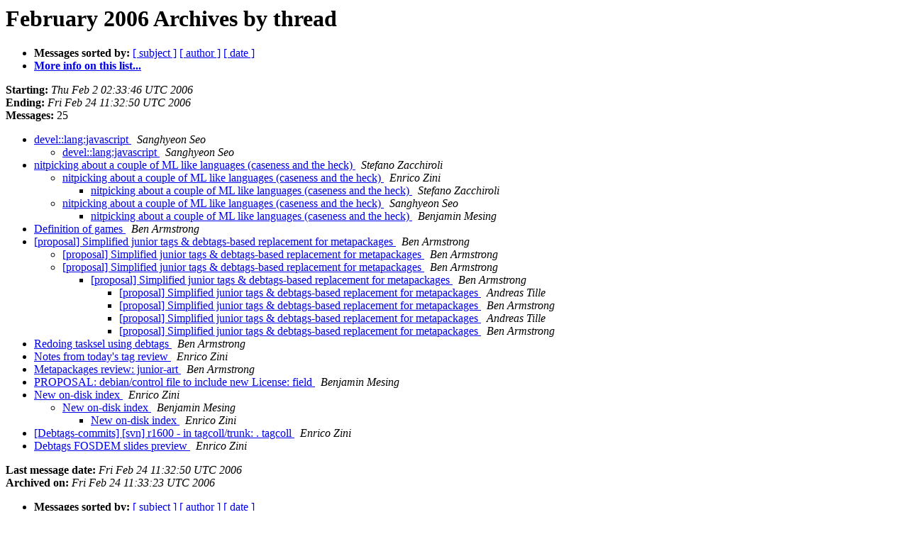

--- FILE ---
content_type: text/html
request_url: https://alioth-lists-archive.debian.net/pipermail/debtags-devel/2006-February/thread.html
body_size: 1935
content:
<!DOCTYPE HTML PUBLIC "-//W3C//DTD HTML 3.2//EN">
<HTML>
  <HEAD>
     <title>The Debtags-devel February 2006 Archive by thread</title>
     <META NAME="robots" CONTENT="noindex,follow">
     <META http-equiv="Content-Type" content="text/html; charset=us-ascii">
  </HEAD>
  <BODY BGCOLOR="#ffffff">
      <a name="start"></A>
      <h1>February 2006 Archives by thread</h1>
      <ul>
         <li> <b>Messages sorted by:</b>
	        
		<a href="subject.html#start">[ subject ]</a>
		<a href="author.html#start">[ author ]</a>
		<a href="date.html#start">[ date ]</a>

	     <li><b><a href="http://lists.alioth.debian.org/mailman/listinfo/debtags-devel">More info on this list...
                    </a></b></li>
      </ul>
      <p><b>Starting:</b> <i>Thu Feb  2 02:33:46 UTC 2006</i><br>
         <b>Ending:</b> <i>Fri Feb 24 11:32:50 UTC 2006</i><br>
         <b>Messages:</b> 25<p>
     <ul>

<!--0 01138847626/5b0248170602011833x3bd423b4v@mail.gmail.com- -->
<LI><A HREF="001146.html">devel::lang:javascript
</A><A NAME="1146">&nbsp;</A>
<I>Sanghyeon Seo
</I>

<UL>
<!--1 01138847626/5b0248170602011833x3bd423b4v@mail.gmail.com-01139272161/5b0248170602061629kfc989e1j@mail.gmail.com- -->
<LI><A HREF="001153.html">devel::lang:javascript
</A><A NAME="1153">&nbsp;</A>
<I>Sanghyeon Seo
</I>

</UL>
<!--0 01138870235/20060202085035.GA18827@aquarium.takhisis.invalid- -->
<LI><A HREF="001147.html">nitpicking about a couple of ML like languages (caseness and the
	heck)
</A><A NAME="1147">&nbsp;</A>
<I>Stefano Zacchiroli
</I>

<UL>
<!--1 01138870235/20060202085035.GA18827@aquarium.takhisis.invalid-01138873383/20060202094303.GA5589@viaza- -->
<LI><A HREF="001148.html">nitpicking about a couple of ML like languages (caseness and
	the heck)
</A><A NAME="1148">&nbsp;</A>
<I>Enrico Zini
</I>

<UL>
<!--2 01138870235/20060202085035.GA18827@aquarium.takhisis.invalid-01138873383/20060202094303.GA5589@viaza-01138874120/20060202095519.GC19723@aquarium.takhisis.invalid- -->
<LI><A HREF="001150.html">nitpicking about a couple of ML like languages (caseness and
	the heck)
</A><A NAME="1150">&nbsp;</A>
<I>Stefano Zacchiroli
</I>

</UL>
<!--1 01138870235/20060202085035.GA18827@aquarium.takhisis.invalid-01138873965/5b0248170602020152te7f1087v@mail.gmail.com- -->
<LI><A HREF="001149.html">nitpicking about a couple of ML like languages (caseness and
	the heck)
</A><A NAME="1149">&nbsp;</A>
<I>Sanghyeon Seo
</I>

<UL>
<!--2 01138870235/20060202085035.GA18827@aquarium.takhisis.invalid-01138873965/5b0248170602020152te7f1087v@mail.gmail.com-01138899178/1138899178.21159.22.camel@localhost- -->
<LI><A HREF="001152.html">nitpicking about a couple of ML like languages (caseness and
	the heck)
</A><A NAME="1152">&nbsp;</A>
<I>Benjamin Mesing
</I>

</UL>
</UL>
<!--0 01138883985/1138883986.21066.46.camel@sanctuary.edennet- -->
<LI><A HREF="001151.html">Definition of games
</A><A NAME="1151">&nbsp;</A>
<I>Ben Armstrong
</I>

<!--0 01139272415/1139272415.6767.23.camel@sanctuary.edennet- -->
<LI><A HREF="001154.html">[proposal] Simplified junior tags &amp; debtags-based replacement for
	metapackages
</A><A NAME="1154">&nbsp;</A>
<I>Ben Armstrong
</I>

<UL>
<!--1 01139272415/1139272415.6767.23.camel@sanctuary.edennet-01139272757/1139272757.6767.28.camel@sanctuary.edennet- -->
<LI><A HREF="001155.html">[proposal] Simplified junior tags &amp; debtags-based
 replacement	for metapackages
</A><A NAME="1155">&nbsp;</A>
<I>Ben Armstrong
</I>

<!--1 01139272415/1139272415.6767.23.camel@sanctuary.edennet-01140378213/1140378213.6690.30.camel@sanctuary.edennet- -->
<LI><A HREF="001159.html">[proposal] Simplified junior tags &amp; debtags-based
 replacement	for metapackages
</A><A NAME="1159">&nbsp;</A>
<I>Ben Armstrong
</I>

<UL>
<!--2 01139272415/1139272415.6767.23.camel@sanctuary.edennet-01140378213/1140378213.6690.30.camel@sanctuary.edennet-01140619843/1140619843.3728.32.camel@sanctuary.edennet- -->
<LI><A HREF="001165.html">[proposal] Simplified junior tags &amp;
 debtags-based	replacement	for metapackages
</A><A NAME="1165">&nbsp;</A>
<I>Ben Armstrong
</I>

<UL>
<!--3 01139272415/1139272415.6767.23.camel@sanctuary.edennet-01140378213/1140378213.6690.30.camel@sanctuary.edennet-01140619843/1140619843.3728.32.camel@sanctuary.edennet-01140624297/Pine.LNX.4.62.0602221655140.20277@wr-linux02- -->
<LI><A HREF="001166.html">[proposal] Simplified junior tags &amp; debtags-based replacement
 for metapackages
</A><A NAME="1166">&nbsp;</A>
<I>Andreas Tille
</I>

<!--3 01139272415/1139272415.6767.23.camel@sanctuary.edennet-01140378213/1140378213.6690.30.camel@sanctuary.edennet-01140619843/1140619843.3728.32.camel@sanctuary.edennet-01140624297/Pine.LNX.4.62.0602221655140.20277@wr-linux02-01140700142/1140700143.17656.14.camel@sanctuary.edennet- -->
<LI><A HREF="001168.html">[proposal] Simplified junior tags &amp; debtags-based
 replacement	for metapackages
</A><A NAME="1168">&nbsp;</A>
<I>Ben Armstrong
</I>

<!--3 01139272415/1139272415.6767.23.camel@sanctuary.edennet-01140378213/1140378213.6690.30.camel@sanctuary.edennet-01140619843/1140619843.3728.32.camel@sanctuary.edennet-01140624297/Pine.LNX.4.62.0602221655140.20277@wr-linux02-01140700142/1140700143.17656.14.camel@sanctuary.edennet-01140779107/Pine.LNX.4.62.0602241202140.29836@wr-linux02- -->
<LI><A HREF="001169.html">[proposal] Simplified junior tags &amp; debtags-based replacement
 for metapackages
</A><A NAME="1169">&nbsp;</A>
<I>Andreas Tille
</I>

<!--3 01139272415/1139272415.6767.23.camel@sanctuary.edennet-01140378213/1140378213.6690.30.camel@sanctuary.edennet-01140619843/1140619843.3728.32.camel@sanctuary.edennet-01140624297/Pine.LNX.4.62.0602221655140.20277@wr-linux02-01140700142/1140700143.17656.14.camel@sanctuary.edennet-01140779107/Pine.LNX.4.62.0602241202140.29836@wr-linux02-01140780770/1140780770.17656.38.camel@sanctuary.edennet- -->
<LI><A HREF="001170.html">[proposal] Simplified junior tags &amp; debtags-based
 replacement	for metapackages
</A><A NAME="1170">&nbsp;</A>
<I>Ben Armstrong
</I>

</UL>
</UL>
</UL>
<!--0 01139497535/1139497536.6390.52.camel@sanctuary.edennet- -->
<LI><A HREF="001156.html">Redoing tasksel using debtags
</A><A NAME="1156">&nbsp;</A>
<I>Ben Armstrong
</I>

<!--0 01139497987/20060209151307.GA10666@marvin.casa- -->
<LI><A HREF="001157.html">Notes from today's tag review
</A><A NAME="1157">&nbsp;</A>
<I>Enrico Zini
</I>

<!--0 01139696184/1139696185.6390.109.camel@sanctuary.edennet- -->
<LI><A HREF="001158.html">Metapackages review: junior-art
</A><A NAME="1158">&nbsp;</A>
<I>Ben Armstrong
</I>

<!--0 01140513526/1140513526.3067.5.camel@localhost- -->
<LI><A HREF="001160.html">PROPOSAL: debian/control file to include new License: field
</A><A NAME="1160">&nbsp;</A>
<I>Benjamin Mesing
</I>

<!--0 01140528850/20060221133410.GA4134@viaza- -->
<LI><A HREF="001161.html">New on-disk index
</A><A NAME="1161">&nbsp;</A>
<I>Enrico Zini
</I>

<UL>
<!--1 01140528850/20060221133410.GA4134@viaza-01140531315/1140531315.3067.12.camel@localhost- -->
<LI><A HREF="001162.html">New on-disk index
</A><A NAME="1162">&nbsp;</A>
<I>Benjamin Mesing
</I>

<UL>
<!--2 01140528850/20060221133410.GA4134@viaza-01140531315/1140531315.3067.12.camel@localhost-01140535997/20060221153317.GA11836@viaza- -->
<LI><A HREF="001163.html">New on-disk index
</A><A NAME="1163">&nbsp;</A>
<I>Enrico Zini
</I>

</UL>
</UL>
<!--0 01140548097/20060221185457.GB22776@viaza- -->
<LI><A HREF="001164.html">[Debtags-commits] [svn] r1600 - in tagcoll/trunk: . tagcoll
</A><A NAME="1164">&nbsp;</A>
<I>Enrico Zini
</I>

<!--0 01140691284/20060223104124.GA1417@viaza- -->
<LI><A HREF="001167.html">Debtags FOSDEM slides preview
</A><A NAME="1167">&nbsp;</A>
<I>Enrico Zini
</I>

    </ul>
    <p>
      <a name="end"><b>Last message date:</b></a> 
       <i>Fri Feb 24 11:32:50 UTC 2006</i><br>
    <b>Archived on:</b> <i>Fri Feb 24 11:33:23 UTC 2006</i>
    <p>
   <ul>
         <li> <b>Messages sorted by:</b>
	        
		<a href="subject.html#start">[ subject ]</a>
		<a href="author.html#start">[ author ]</a>
		<a href="date.html#start">[ date ]</a>
	     <li><b><a href="http://lists.alioth.debian.org/mailman/listinfo/debtags-devel">More info on this list...
                    </a></b></li>
     </ul>
     <p>
     <hr>
     <i>This archive was generated by
     Pipermail 0.09 (Mailman edition).</i>
  </BODY>
</HTML>

